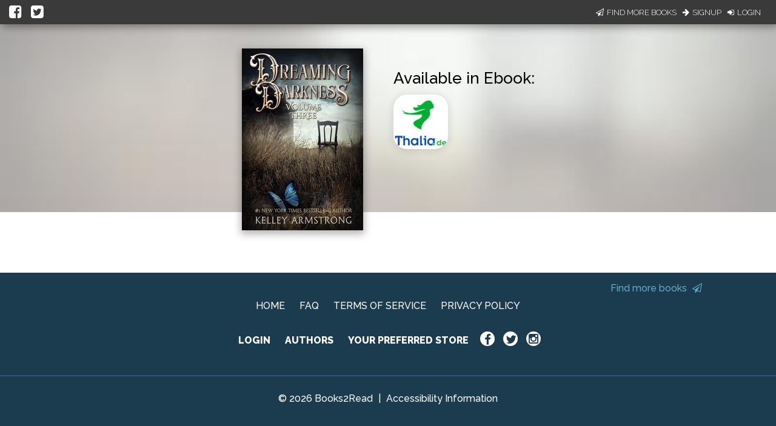

--- FILE ---
content_type: application/javascript
request_url: https://books2read.com/links/get-reader-context/?nocache=1769020827147&_=1769020827085
body_size: -146
content:
var urlKey="4jq51o", readOnly=false, readerOwnsUbl="False", storePreference=null, doNotPrompt=false;